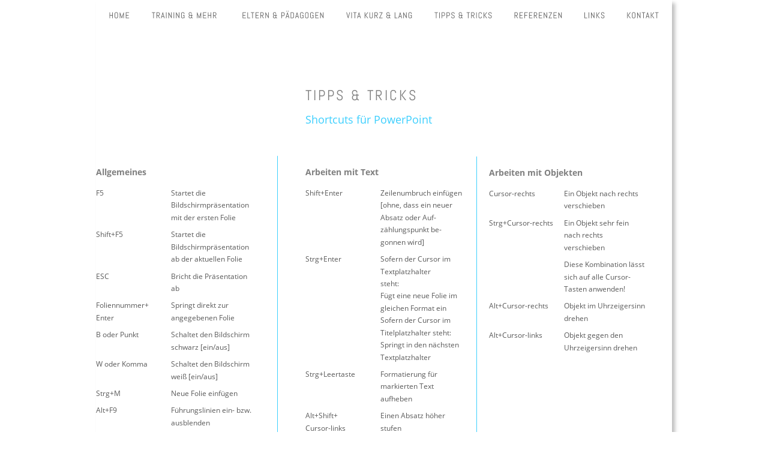

--- FILE ---
content_type: text/html
request_url: http://maleh.net/shortcuts_powerpoint.htm
body_size: 6448
content:
<!DOCTYPE html>
<html lang="de">
<head>
 <meta http-equiv="X-UA-Compatible" content="IE=EDGE"/>
 <meta charset="utf-8"/>
 <meta name="Generator" content="Xara HTML filter v.9.9.0.0"/>
 <meta name="XAR Files" content="default_htm_files/xr_files.txt"/>
 <title>Shortcuts für PowerPoint</title>
 <meta name="viewport" content="width=device-width, initial-scale=1" />
 <meta name="keywords" content="Tastenkombinationen, Shortcuts, PowerPoint"/>
 <meta name="description" content="Inhouse Seminare zu allen Microsoft Office Programmen, Windows, Mac"/>
 <link rel="stylesheet" href="default_htm_files/xr_fonts.css"/>
 <script><!--
 if(navigator.userAgent.indexOf('MSIE')!=-1 || navigator.userAgent.indexOf('Trident')!=-1){ document.write('<link rel="stylesheet" href="default_htm_files/xr_fontsie.css"/>');} 
 if(navigator.userAgent.indexOf('Android')!=-1){ document.write('<link rel="stylesheet" href="default_htm_files/xr_fontsrep.css"/>');} 
--></script>
 <script>document.documentElement.className="xr_bgh26";</script>
 <link rel="stylesheet" href="default_htm_files/highslide.css" />
 <!--[if lt IE 7]><link rel="stylesheet" href="default_htm_files/highslide-ie6.css" /><![endif]-->
 <script src="default_htm_files/highslide.js"></script>
 <link rel="stylesheet" href="default_htm_files/xr_main.css"/>
 <link rel="stylesheet" href="default_htm_files/custom_styles.css"/>
 <link rel="stylesheet" href="default_htm_files/xr_text.css"/>
 <script src="default_htm_files/roe.js"></script>
 <script src="default_htm_files/replaceMobileFonts.js"></script>
 <link rel="stylesheet" href="default_htm_files/xr_all.css" id="xr_mvcss"/>
 <!--[if lt IE 9]><link rel="stylesheet" href="default_htm_files/xr_ie.css"/><![endif]-->
 <script> var xr_multivar=1;xr_ios_ini2();</script>
 <link rel="stylesheet" href="default_htm_files/ani.css"/>
 <style>
  @media screen and (min-width: 720px) {#xr_xr {top:0px;}}
  @media screen and (max-width: 719px) {#xr_xr {top:0px;}}
 </style>
 <!-- Google tag (gtag.js) -->
<script async src="https://www.googletagmanager.com/gtag/js?id=G-F6RV800GCD"></script>
<script>
  window.dataLayer = window.dataLayer || [];
  function gtag(){dataLayer.push(arguments);}
  gtag('js', new Date());

  gtag('config', 'G-F6RV800GCD');
</script>
</head>
<body class="xr_bgb26">
<div class="xr_ap" id="xr_bph" style="width: 100%; height: 100%; left: 0px; top: 0px; overflow: hidden;">
<div class="xr_ar xr_mvp_28 xr_mvpo " style="width: 100%; height: 100%;">
<div class="xr_pbd">
</div>
</div>
</div>
<!--[if gte IE 9]><!-->
<div id="xr_xr" class="xr_noc" style="position:relative; text-align:left; margin:0 auto;" onmousedown="xr_mm(event);">
<!--<![endif]-->
<!--[if lt IE 9]>
<div class="xr_ap" id="xr_xr" style="width: 960px; height: 1172px; left:50%; margin-left: -480px; text-align: left; top:0px;">
<![endif]-->
 <script>var xr_xr=document.getElementById("xr_xr")</script>
<div id="xr_td" class="xr_td">
<div id="xr_mvp_27" class="xr_mvp_27 xr_bgn_26_0_0" style="position:absolute; width:960px; height:1172px;">
<div class="xr_ap xr_pp">
 <!--[if lt IE 9]>
 <img class="xr_ap" src="default_htm_files/1719.png" alt="" title="" style="left:-2px;top:-2px;width:974px;height:1186px;"/>
 <![endif]-->
 <span class="xr_ar" style="left:0px;top:0px;width:960px;height:1172px; box-shadow: 5px 5px 6px rgba(0,0,0,0.25); background-color: #FFFFFF;"></span>
 <span class="xr_ar" style="left:0px;top:0px;width:960px;height:1172px; background-color: #FFFFFF;"></span>
</div>
<div id="xr_xrc27" class="xr_ap xr_xri_ xr_xrc" style="width: 960px; height: 1172px; overflow:hidden;">
<div class="xr_group">
 <img class="xr_rn_ xr_rnsp_ xr_ap" src="default_htm_files/1720.png" alt="" title="" style="left:0px;top:1127px;width:960px;height:45px;"/>
 <div class="xr_txt xr_s0" style="position: absolute; left:30px; top:1151px; width:136px; height:10px;">
  <span class="xr_tl xr_s0" style="top: -9.05px;"><span class="xr_s0" style="width:136.3px;display:inline-block;-ms-transform-origin: 0%;-webkit-transform-origin: 0%;transform-origin: 0%;-webkit-transform: scaleX(1);-moz-transform: scaleX(1);-o-transform: scaleX(1);transform: scaleX(1);">© 2023 EDV-TRAINING Maleh</span></span>
 </div>
</div>
 <div class="xr_txt xr_s4" style="position: absolute; left:0px; top:292px; width:260px; height:10px;">
  <h3 class="xr_tl Heading_3 xr_s12" style="top: -14.96px;margin:0;"><span id="P_Allg">Allgemeines</span></h3>
  <span class="xr_tl Normal_text Shortcuts xr_s3" style="top: 21.01px;">F5</span>
  <span class="xr_tl Normal_text Shortcuts xr_s3" style="left: 125px; top: 21.01px;">Startet die</span>
  <span class="xr_tl Normal_text Shortcuts xr_s3" style="top: 41.43px;"> </span>
  <span class="xr_tl Normal_text Shortcuts xr_s3" style="left: 125px; top: 41.43px;">Bildschirmpräsentation</span>
  <span class="xr_tl Normal_text Shortcuts xr_s3" style="top: 61.86px;"> </span>
  <span class="xr_tl Normal_text Shortcuts xr_s3" style="left: 125px; top: 61.86px;">mit der ersten Folie</span>
  <span class="xr_tl Normal_text Shortcuts xr_s3" style="top: 90.29px;">Shift+F5</span>
  <span class="xr_tl Normal_text Shortcuts xr_s3" style="left: 125px; top: 90.29px;">Startet die</span>
  <span class="xr_tl Normal_text Shortcuts xr_s3" style="top: 110.71px;"> </span>
  <span class="xr_tl Normal_text Shortcuts xr_s3" style="left: 125px; top: 110.71px;">Bildschirmpräsentation</span>
  <span class="xr_tl Normal_text Shortcuts xr_s3" style="top: 131.14px;"> </span>
  <span class="xr_tl Normal_text Shortcuts xr_s3" style="left: 125px; top: 131.14px;">ab der aktuellen Folie</span>
  <span class="xr_tl Normal_text Shortcuts xr_s3" style="top: 159.57px;">ESC</span>
  <span class="xr_tl Normal_text Shortcuts xr_s3" style="left: 125px; top: 159.57px;">Bricht die Präsentation</span>
  <span class="xr_tl Normal_text Shortcuts xr_s3" style="top: 179.99px;"> </span>
  <span class="xr_tl Normal_text Shortcuts xr_s3" style="left: 125px; top: 179.99px;">ab</span>
  <span class="xr_tl Normal_text Shortcuts xr_s3" style="top: 208.42px;">Foliennummer+</span>
  <span class="xr_tl Normal_text Shortcuts xr_s3" style="left: 125px; top: 208.42px;">Springt direkt zur</span>
  <span class="xr_tl Normal_text Shortcuts xr_s3" style="top: 228.85px;">Enter</span>
  <span class="xr_tl Normal_text Shortcuts xr_s3" style="left: 125px; top: 228.85px;">angegebenen Folie</span>
  <span class="xr_tl Normal_text Shortcuts xr_s3" style="top: 257.27px;">B oder Punkt</span>
  <span class="xr_tl Normal_text Shortcuts xr_s3" style="left: 125px; top: 257.27px;">Schaltet den Bildschirm</span>
  <span class="xr_tl Normal_text Shortcuts xr_s3" style="top: 277.7px;"> </span>
  <span class="xr_tl Normal_text Shortcuts xr_s3" style="left: 125px; top: 277.7px;">schwarz [ein/aus]</span>
  <span class="xr_tl Normal_text Shortcuts xr_s3" style="top: 306.13px;">W oder Komma</span>
  <span class="xr_tl Normal_text Shortcuts xr_s3" style="left: 125px; top: 306.13px;">Schaltet den Bildschirm</span>
  <span class="xr_tl Normal_text Shortcuts xr_s3" style="top: 326.55px;"> </span>
  <span class="xr_tl Normal_text Shortcuts xr_s3" style="left: 125px; top: 326.55px;">weiß [ein/aus]</span>
  <span class="xr_tl Normal_text Shortcuts xr_s3" style="top: 354.98px;">Strg+M</span>
  <span class="xr_tl Normal_text Shortcuts xr_s3" style="left: 125px; top: 354.98px;">Neue Folie einfügen</span>
  <span class="xr_tl Normal_text Shortcuts xr_s3" style="top: 383.41px;">Alt+F9</span>
  <span class="xr_tl Normal_text Shortcuts xr_s3" style="left: 125px; top: 383.41px;">Führungslinien ein- bzw.</span>
  <span class="xr_tl Normal_text Shortcuts xr_s3" style="top: 403.83px;"> </span>
  <span class="xr_tl Normal_text Shortcuts xr_s3" style="left: 125px; top: 403.83px;">ausblenden</span>
 </div>
 <div class="xr_txt xr_s4" style="position: absolute; left:349px; top:292px; width:266px; height:10px;">
  <h3 class="xr_tl Heading_3 xr_s12" style="top: -14.96px;margin:0;"><span id="P_Text">Arbeiten mit Text</span></h3>
  <span class="xr_tl Normal_text Shortcuts xr_s3" style="top: 21.01px;">Shift+Enter</span>
  <span class="xr_tl Normal_text Shortcuts xr_s3" style="left: 125px; top: 21.01px;">Zeilenumbruch einfügen</span>
  <span class="xr_tl Normal_text Shortcuts xr_s3" style="top: 41.43px;"> </span>
  <span class="xr_tl Normal_text Shortcuts xr_s3" style="left: 125px; top: 41.43px;">[ohne, dass ein neuer</span>
  <span class="xr_tl Normal_text Shortcuts xr_s3" style="top: 61.86px;"> </span>
  <span class="xr_tl Normal_text Shortcuts xr_s3" style="left: 125px; top: 61.86px;">Absatz oder Auf- </span>
  <span class="xr_tl Normal_text Shortcuts xr_s3" style="top: 82.29px;"> </span>
  <span class="xr_tl Normal_text Shortcuts xr_s3" style="left: 125px; top: 82.29px;">zählungspunkt be-</span>
  <span class="xr_tl Normal_text Shortcuts xr_s3" style="top: 102.71px;"> </span>
  <span class="xr_tl Normal_text Shortcuts xr_s3" style="left: 125px; top: 102.71px;">gonnen wird]</span>
  <span class="xr_tl Normal_text Shortcuts xr_s3" style="top: 131.14px;">Strg+Enter</span>
  <span class="xr_tl Normal_text Shortcuts xr_s3" style="left: 125px; top: 131.14px;">Sofern der Cursor im</span>
  <span class="xr_tl Normal_text Shortcuts xr_s3" style="top: 151.57px;"> </span>
  <span class="xr_tl Normal_text Shortcuts xr_s3" style="left: 125px; top: 151.57px;">Textplatzhalter </span>
  <span class="xr_tl Normal_text Shortcuts xr_s3" style="top: 171.99px;"> </span>
  <span class="xr_tl Normal_text Shortcuts xr_s3" style="left: 125px; top: 171.99px;">steht: </span>
  <span class="xr_tl Normal_text Shortcuts xr_s3" style="top: 192.42px;"> </span>
  <span class="xr_tl Normal_text Shortcuts xr_s3" style="left: 125px; top: 192.42px;">Fügt eine neue Folie im</span>
  <span class="xr_tl Normal_text Shortcuts xr_s3" style="top: 212.85px;"> </span>
  <span class="xr_tl Normal_text Shortcuts xr_s3" style="left: 125px; top: 212.85px;">gleichen Format ein</span>
  <span class="xr_tl Normal_text Shortcuts xr_s3" style="top: 233.27px;"> </span>
  <span class="xr_tl Normal_text Shortcuts xr_s3" style="left: 125px; top: 233.27px;">Sofern der Cursor im</span>
  <span class="xr_tl Normal_text Shortcuts xr_s3" style="top: 253.7px;"> </span>
  <span class="xr_tl Normal_text Shortcuts xr_s3" style="left: 125px; top: 253.7px;">Titelplatzhalter steht: </span>
  <span class="xr_tl Normal_text Shortcuts xr_s3" style="top: 274.13px;"> </span>
  <span class="xr_tl Normal_text Shortcuts xr_s3" style="left: 125px; top: 274.13px;">Springt in den nächsten</span>
  <span class="xr_tl Normal_text Shortcuts xr_s3" style="top: 294.55px;"> </span>
  <span class="xr_tl Normal_text Shortcuts xr_s3" style="left: 125px; top: 294.55px;">Textplatzhalter </span>
  <span class="xr_tl Normal_text Shortcuts xr_s3" style="top: 322.98px;">Strg+Leertaste</span>
  <span class="xr_tl Normal_text Shortcuts xr_s3" style="left: 125px; top: 322.98px;">Formatierung für</span>
  <span class="xr_tl Normal_text Shortcuts xr_s3" style="top: 343.41px;"> </span>
  <span class="xr_tl Normal_text Shortcuts xr_s3" style="left: 125px; top: 343.41px;">markierten Text</span>
  <span class="xr_tl Normal_text Shortcuts xr_s3" style="top: 363.83px;"> </span>
  <span class="xr_tl Normal_text Shortcuts xr_s3" style="left: 125px; top: 363.83px;">aufheben</span>
  <span class="xr_tl Normal_text Shortcuts xr_s3" style="top: 392.26px;">Alt+Shift+</span>
  <span class="xr_tl Normal_text Shortcuts xr_s3" style="left: 125px; top: 392.26px;">Einen Absatz höher</span>
  <span class="xr_tl Normal_text Shortcuts xr_s3" style="top: 412.69px;">Cursor-links</span>
  <span class="xr_tl Normal_text Shortcuts xr_s3" style="left: 125px; top: 412.69px;">stufen</span>
  <span class="xr_tl Normal_text Shortcuts xr_s3" style="top: 441.11px;">Alt+Shift+</span>
  <span class="xr_tl Normal_text Shortcuts xr_s3" style="left: 125px; top: 441.11px;">Einen Absatz tiefer</span>
  <span class="xr_tl Normal_text Shortcuts xr_s3" style="top: 461.54px;">Cursor-rechts</span>
  <span class="xr_tl Normal_text Shortcuts xr_s3" style="left: 125px; top: 461.54px;">stufen</span>
  <span class="xr_tl Normal_text Shortcuts xr_s3" style="top: 489.97px;">Alt+Shift+</span>
  <span class="xr_tl Normal_text Shortcuts xr_s3" style="left: 125px; top: 489.97px;">Einen Absatz nach oben</span>
  <span class="xr_tl Normal_text Shortcuts xr_s3" style="top: 510.39px;">Cursor-oben</span>
  <span class="xr_tl Normal_text Shortcuts xr_s3" style="left: 125px; top: 510.39px;">verschieben</span>
  <span class="xr_tl Normal_text Shortcuts xr_s3" style="top: 538.82px;">Alt+Shift+</span>
  <span class="xr_tl Normal_text Shortcuts xr_s3" style="left: 125px; top: 538.82px;">Einen Absatz nach unten </span>
  <span class="xr_tl Normal_text Shortcuts xr_s3" style="top: 559.25px;">Cursor-unten</span>
  <span class="xr_tl Normal_text Shortcuts xr_s3" style="left: 125px; top: 559.25px;">verschieben</span>
 </div>
 <div class="xr_txt xr_s4" style="position: absolute; left:655px; top:293px; width:263px; height:10px;">
  <h3 class="xr_tl Heading_3 xr_s12" style="top: -14.96px;margin:0;"><span id="P_Objekte">Arbeiten mit Objekten</span></h3>
  <span class="xr_tl Normal_text Shortcuts xr_s3" style="top: 21.01px;">Cursor-rechts</span>
  <span class="xr_tl Normal_text Shortcuts xr_s3" style="left: 125px; top: 21.01px;">Ein Objekt nach rechts</span>
  <span class="xr_tl Normal_text Shortcuts xr_s3" style="top: 41.43px;"> </span>
  <span class="xr_tl Normal_text Shortcuts xr_s3" style="left: 125px; top: 41.43px;">verschieben</span>
  <span class="xr_tl Normal_text Shortcuts xr_s3" style="top: 69.86px;">Strg+Cursor-rechts</span>
  <span class="xr_tl Normal_text Shortcuts xr_s3" style="left: 125px; top: 69.86px;">Ein Objekt sehr fein</span>
  <span class="xr_tl Normal_text Shortcuts xr_s3" style="top: 90.29px;"> </span>
  <span class="xr_tl Normal_text Shortcuts xr_s3" style="left: 125px; top: 90.29px;">nach rechts</span>
  <span class="xr_tl Normal_text Shortcuts xr_s3" style="top: 110.71px;"> </span>
  <span class="xr_tl Normal_text Shortcuts xr_s3" style="left: 125px; top: 110.71px;">verschieben</span>
  <span class="xr_tl Normal_text Shortcuts xr_s3" style="top: 139.14px;"> </span>
  <span class="xr_tl Normal_text Shortcuts xr_s3" style="left: 125px; top: 139.14px;">Diese Kombination lässt</span>
  <span class="xr_tl Normal_text Shortcuts xr_s3" style="top: 159.57px;"> </span>
  <span class="xr_tl Normal_text Shortcuts xr_s3" style="left: 125px; top: 159.57px;">sich auf alle Cursor-</span>
  <span class="xr_tl Normal_text Shortcuts xr_s3" style="top: 179.99px;"> </span>
  <span class="xr_tl Normal_text Shortcuts xr_s3" style="left: 125px; top: 179.99px;">Tasten anwenden!</span>
  <span class="xr_tl Normal_text Shortcuts xr_s3" style="top: 208.42px;">Alt+Cursor-rechts</span>
  <span class="xr_tl Normal_text Shortcuts xr_s3" style="left: 125px; top: 208.42px;">Objekt im Uhrzeigersinn</span>
  <span class="xr_tl Normal_text Shortcuts xr_s3" style="top: 228.85px;"> </span>
  <span class="xr_tl Normal_text Shortcuts xr_s3" style="left: 125px; top: 228.85px;">drehen</span>
  <span class="xr_tl Normal_text Shortcuts xr_s3" style="top: 257.27px;">Alt+Cursor-links</span>
  <span class="xr_tl Normal_text Shortcuts xr_s3" style="left: 125px; top: 257.27px;">Objekt gegen den</span>
  <span class="xr_tl Normal_text Shortcuts xr_s3" style="top: 277.7px;"> </span>
  <span class="xr_tl Normal_text Shortcuts xr_s3" style="left: 125px; top: 277.7px;">Uhrzeigersinn drehen</span>
  <span class="xr_tr Normal_text Shortcuts abc oben xr_s3" style="left: 198.17px; top: 593.97px; width: 65px;"><a href="javascript:xr_top();" onclick="return(xr_nn());" onmousemove="xr_mo(this,199)" >nach oben</a></span>
 </div>
 <div class="xr_txt xr_s4" style="position: absolute; left:349px; top:167px; width:210px; height:10px;">
  <h1 class="xr_tl Heading_1 xr_s2" style="top: -23.51px;margin:0;">TIPPS &amp; TRICKS</h1>
  <h2 class="xr_tl Heading_2 xr_s5" style="top: 20.14px;margin:0;">Shortcuts für PowerPoint</h2>
 </div>
 <img class="xr_rn_ xr_rnsp_ xr_ap" src="default_htm_files/1819.png" alt="" title="" style="left:301px;top:259px;width:2px;height:651px;"/>
 <img class="xr_rn_ xr_rnsp_ xr_ap" src="default_htm_files/1819.png" alt="" title="" style="left:633px;top:260px;width:2px;height:651px;"/>
<div class="xr_group">
 <div class="xr_txt xr_s0" style="position: absolute; left:849px; top:1151px; width:61px; height:10px;">
  <span class="xr_tl xr_s0" style="top: -9.05px;"><span class="xr_s0" style="width:60.56px;display:inline-block;-ms-transform-origin: 0%;-webkit-transform-origin: 0%;transform-origin: 0%;-webkit-transform: scaleX(1);-moz-transform: scaleX(1);-o-transform: scaleX(1);transform: scaleX(1);"><a href="impressum.htm" onclick="return(xr_nn());" onmousemove="xr_mo(this,199)" >IMPRESSUM</a></span></span>
 </div>
</div>
 <div id="xr_xo199" class="xr_ap" style="left:0; top:0; width:960px; height:100px; visibility:hidden; z-index:3;">
 <a href="" onclick="return(false);" onmousedown="xr_ppir(this);">
 </a>
 </div>
 <div id="xr_xd199"></div>
</div>
<div class="xr_xpos" style="position:absolute; left: 7px; top: 0px; width:946px; height:50px;">
<div id="xr_nb105" class="xr_ar">
 <div class="xr_ar xr_nb0">
 <a href="default.htm" target="_self" onclick="return(xr_nn());">
  <img class="xr_rn_ xr_rnsp_ xr_ap" src="default_htm_files/2083.png" alt="HOME" title="" onmousemove="xr_mo(this,199,event)" style="left:0px;top:0px;width:64px;height:50px;"/>
  <img class="xr_rn_ xr_rnsp_ xr_ap xr_ro xr_ro0 xr_tt3" src="default_htm_files/2091.png" alt="HOME" title="" onmousemove="xr_mo(this,199)" style="left:0px;top:0px;width:64px;height:50px;"/>
 </a>
 </div>
 <div class="xr_ar xr_nb0">
 <a href="schulungsthemen.htm" target="_self" aria-haspopup="true" onclick="return(xr_nn());">
  <img class="xr_rn_ xr_rnsp_ xr_ap" src="default_htm_files/2084.png" alt="Erfahren Sie mehr" title="Erfahren Sie mehr" style="left:71px;top:0px;width:144px;height:50px;"/>
  <img class="xr_rn_ xr_rnsp_ xr_ap xr_ro xr_ro0 xr_tt3" src="default_htm_files/2092.png" alt="Erfahren Sie mehr" title="Erfahren Sie mehr" onmousemove="xr_mo(this,199)" style="left:71px;top:0px;width:144px;height:50px;"/>
 </a>
  <div class="xr_nb2 xr_nb5 xr_smp71_-215" style="left:71px; top:50px; min-width:144px;">
  <ul class="xr_nb4">
   <li><a href="schulungsthemen.htm">THEMENSPEKTRUM</a>
   </li>
   <li><div><div class="xr_nb6"></div></div>
   </li>
   <li><a href="it_dienstleistung.htm">IT-DIENSTLEISTUNGEN</a>
   </li>
   <li><div><div class="xr_nb6"></div></div>
   </li>
   <li><a href="it-training.htm">IT-TRAINING</a>
   </li>
   <li><div><div class="xr_nb6"></div></div>
   </li>
   <li><a href="medienkompetenz.htm">MEDIENKOMPETENZ</a>
   </li>
  </ul>
  </div>
 </div>
 <div class="xr_ar xr_nb0">
 <a href="digitaleskinderzimmer.htm" target="_self" aria-haspopup="true" onclick="return(xr_nn());">
  <img class="xr_rn_ xr_rnsp_ xr_ap" src="default_htm_files/2085.png" alt="ELTERN &amp; PÄDAGOGEN" title="" style="left:222px;top:0px;width:166px;height:50px;"/>
  <img class="xr_rn_ xr_rnsp_ xr_ap xr_ro xr_ro0 xr_tt3" src="default_htm_files/2093.png" alt="ELTERN &amp; PÄDAGOGEN" title="" onmousemove="xr_mo(this,199)" style="left:222px;top:0px;width:166px;height:50px;"/>
 </a>
  <div class="xr_nb2 xr_nb5 xr_smp222_-388" style="left:222px; top:50px; min-width:166px;">
  <ul class="xr_nb4">
   <li><a href="eltern-abc.htm">ELTERN ABC</a>
   </li>
   <li><div><div class="xr_nb6"></div></div>
   </li>
   <li><a href="medienkompetenz.htm">MEDIENKOMPETENZ</a>
   </li>
   <li><div><div class="xr_nb6"></div></div>
   </li>
   <li><a href="facebook.htm">FACEBOOK</a>
   </li>
  </ul>
  </div>
 </div>
 <div class="xr_ar xr_nb0">
 <a href="trainerprofil.htm" target="_self" onclick="return(xr_nn());">
  <img class="xr_rn_ xr_rnsp_ xr_ap" src="default_htm_files/2086.png" alt="VITA KURZ &amp; LANG" title="" onmousemove="xr_mo(this,199,event)" style="left:395px;top:0px;width:140px;height:50px;"/>
  <img class="xr_rn_ xr_rnsp_ xr_ap xr_ro xr_ro0 xr_tt3" src="default_htm_files/2094.png" alt="VITA KURZ &amp; LANG" title="" onmousemove="xr_mo(this,199)" style="left:395px;top:0px;width:140px;height:50px;"/>
 </a>
 </div>
 <div class="xr_ar xr_nb0">
 <a href="tipps.htm" target="_self" aria-haspopup="true" onclick="return(xr_nn());">
  <img class="xr_rn_ xr_rnsp_ xr_ap" src="default_htm_files/2087.png" alt="TIPPS &amp; TRICKS" title="" style="left:542px;top:0px;width:126px;height:50px;"/>
  <img class="xr_rn_ xr_rnsp_ xr_ap xr_ro xr_ro0 xr_tt3" src="default_htm_files/2095.png" alt="TIPPS &amp; TRICKS" title="" onmousemove="xr_mo(this,199)" style="left:542px;top:0px;width:126px;height:50px;"/>
 </a>
  <div class="xr_nb2 xr_nb5 xr_smp542_-668" style="left:542px; top:50px; min-width:126px;">
  <ul class="xr_nb4">
   <li class="xr_nb1"><a href="shortcuts.htm" onmouseover="xr_nbr(this,0);">SHORTCUTS</a>
   <ul class="xr_nb2" style="left:100%; top:0px;">
    <li><a href="shortcuts_word.htm">WORD</a>
    </li>
    <li><div><div class="xr_nb6"></div></div>
    </li>
    <li><a href="shortcuts_excel.htm">EXCEL</a>
    </li>
    <li><div><div class="xr_nb6"></div></div>
    </li>
    <li><a href="shortcuts_powerpoint.htm">POWERPOINT</a>
    </li>
    <li><div><div class="xr_nb6"></div></div>
    </li>
    <li><a href="shortcuts_outlook.htm">OUTLOOK</a>
    </li>
    <li><div><div class="xr_nb6"></div></div>
    </li>
    <li><a href="shortcuts_systeme.htm">WINDOWS | MAC | PARALLELS</a>
    </li>
   </ul>
   </li>
   <li><div><div class="xr_nb6"></div></div>
   </li>
   <li><a href="word.htm">WORD</a>
   </li>
   <li><div><div class="xr_nb6"></div></div>
   </li>
   <li><a href="excel.htm">EXCEL</a>
   </li>
   <li><div><div class="xr_nb6"></div></div>
   </li>
   <li><a href="powerpoint.htm">POWERPOINT</a>
   </li>
   <li><div><div class="xr_nb6"></div></div>
   </li>
   <li><a href="outlook.htm">OUTLOOK</a>
   </li>
  </ul>
  </div>
 </div>
 <div class="xr_ar xr_nb0">
 <a href="referenzen.htm" target="_self" onclick="return(xr_nn());">
  <img class="xr_rn_ xr_rnsp_ xr_ap" src="default_htm_files/2088.png" alt="REFERENZEN" title="" onmousemove="xr_mo(this,199,event)" style="left:675px;top:0px;width:110px;height:50px;"/>
  <img class="xr_rn_ xr_rnsp_ xr_ap xr_ro xr_ro0 xr_tt3" src="default_htm_files/2096.png" alt="REFERENZEN" title="" onmousemove="xr_mo(this,199)" style="left:675px;top:0px;width:110px;height:50px;"/>
 </a>
 </div>
 <div class="xr_ar xr_nb0">
 <a href="links.htm" target="_self" onclick="return(xr_nn());">
  <img class="xr_rn_ xr_rnsp_ xr_ap" src="default_htm_files/2089.png" alt="LINKS" title="" onmousemove="xr_mo(this,199,event)" style="left:792px;top:0px;width:64px;height:50px;"/>
  <img class="xr_rn_ xr_rnsp_ xr_ap xr_ro xr_ro0 xr_tt3" src="default_htm_files/2097.png" alt="LINKS" title="" onmousemove="xr_mo(this,199)" style="left:792px;top:0px;width:64px;height:50px;"/>
 </a>
 </div>
 <div class="xr_ar xr_nb0">
 <a href="Kontakt.htm" target="_self" onclick="return(xr_nn());">
  <img class="xr_rn_ xr_rnsp_ xr_ap" src="default_htm_files/2090.png" alt="KONTAKT" title="" onmousemove="xr_mo(this,199,event)" style="left:863px;top:0px;width:83px;height:50px;"/>
  <img class="xr_rn_ xr_rnsp_ xr_ap xr_ro xr_ro0 xr_tt3" src="default_htm_files/2098.png" alt="KONTAKT" title="" onmousemove="xr_mo(this,199)" style="left:863px;top:0px;width:83px;height:50px;"/>
 </a>
 </div>
</div>
</div>
</div>
<div id="xr_mvp_28" class="xr_mvp_28 xr_bgn_27_0_0 xr_mvpo" style="position:absolute; width:480px; height:2851px;">
<div class="xr_ap xr_pp">
 <!--[if lt IE 9]>
 <img class="xr_ap" src="default_htm_files/1820.png" alt="" title="" style="left:-2px;top:-2px;width:494px;height:2865px;"/>
 <![endif]-->
 <span class="xr_ar" style="left:0px;top:0px;width:480px;height:2851px; box-shadow: 5px 5px 6px rgba(0,0,0,0.25); background-color: #FFFFFF;"></span>
 <span class="xr_ar" style="left:0px;top:0px;width:480px;height:2851px; background-color: #FFFFFF;"></span>
 <img class="xr_rn_ xr_rnsp_ xr_ap" src="default_htm_files/1760.png" alt="" title="" style="left:199px;top:73px;width:2px;height:142px;"/>
</div>
<div id="xr_xrc28" class="xr_ap xr_xri_ xr_xrc" style="width: 480px; height: 2851px; overflow:hidden;">
 <div class="xr_txt xr_s4" style="position: absolute; left:25px; top:121px; width:368px; height:10px;">
  <h3 class="xr_tl Heading_3 xr_s13" style="left: 195px; top: -21.38px;margin:0;"><span id="Xxr_v28_P_Allg">Allgemeines</span></h3>
  <span class="xr_tl Normal_text Shortcuts xr_s3" style="left: 195px; top: 23.58px;">F5</span>
  <span class="xr_tl Normal_text Shortcuts xr_s3" style="left: 311px; top: 23.58px;">Startet die</span>
  <span class="xr_tl Normal_text Shortcuts xr_s3" style="left: 195px; top: 44.01px;"> </span>
  <span class="xr_tl Normal_text Shortcuts xr_s3" style="top: 411.69px;"></span>
  <span class="xr_tl Normal_text Shortcuts xr_s3" style="left: 116px; top: 411.69px;">Bildschirmpräsentation</span>
  <span class="xr_tl Normal_text Shortcuts xr_s3" style="top: 432.11px;"> </span>
  <span class="xr_tl Normal_text Shortcuts xr_s3" style="left: 116px; top: 432.11px;">mit der ersten Folie</span>
  <span class="xr_tl Normal_text Shortcuts xr_s3" style="top: 454.54px;">Shift+F5</span>
  <span class="xr_tl Normal_text Shortcuts xr_s3" style="left: 116px; top: 454.54px;">Startet die</span>
  <span class="xr_tl Normal_text Shortcuts xr_s3" style="top: 474.97px;"> </span>
  <span class="xr_tl Normal_text Shortcuts xr_s3" style="left: 116px; top: 474.97px;">Bildschirmpräsentation</span>
  <span class="xr_tl Normal_text Shortcuts xr_s3" style="top: 495.39px;"> </span>
  <span class="xr_tl Normal_text Shortcuts xr_s3" style="left: 116px; top: 495.39px;">ab der aktuellen Folie</span>
  <span class="xr_tl Normal_text Shortcuts xr_s3" style="top: 517.82px;">ESC</span>
  <span class="xr_tl Normal_text Shortcuts xr_s3" style="left: 116px; top: 517.82px;">Bricht die Präsentation</span>
  <span class="xr_tl Normal_text Shortcuts xr_s3" style="top: 538.25px;"> </span>
  <span class="xr_tl Normal_text Shortcuts xr_s3" style="left: 116px; top: 538.25px;">ab</span>
  <span class="xr_tl Normal_text Shortcuts xr_s3" style="top: 560.67px;">Foliennummer+</span>
  <span class="xr_tl Normal_text Shortcuts xr_s3" style="left: 116px; top: 560.67px;">Springt direkt zur</span>
  <span class="xr_tl Normal_text Shortcuts xr_s3" style="top: 581.1px;">Enter</span>
  <span class="xr_tl Normal_text Shortcuts xr_s3" style="left: 116px; top: 581.1px;">angegebenen Folie</span>
  <span class="xr_tl Normal_text Shortcuts xr_s3" style="top: 603.53px;">B oder Punkt</span>
  <span class="xr_tl Normal_text Shortcuts xr_s3" style="left: 116px; top: 603.53px;">Schaltet den Bildschirm</span>
  <span class="xr_tl Normal_text Shortcuts xr_s3" style="top: 623.95px;"> </span>
  <span class="xr_tl Normal_text Shortcuts xr_s3" style="left: 116px; top: 623.95px;">schwarz [ein/aus]</span>
  <span class="xr_tl Normal_text Shortcuts xr_s3" style="top: 646.38px;">W oder Komma</span>
  <span class="xr_tl Normal_text Shortcuts xr_s3" style="left: 116px; top: 646.38px;">Schaltet den Bildschirm</span>
  <span class="xr_tl Normal_text Shortcuts xr_s3" style="top: 666.81px;"> </span>
  <span class="xr_tl Normal_text Shortcuts xr_s3" style="left: 116px; top: 666.81px;">weiß [ein/aus]</span>
  <span class="xr_tl Normal_text Shortcuts xr_s3" style="top: 689.23px;">Strg+M</span>
  <span class="xr_tl Normal_text Shortcuts xr_s3" style="left: 116px; top: 689.23px;">Neue Folie einfügen</span>
  <span class="xr_tl Normal_text Shortcuts xr_s3" style="top: 711.66px;">Alt+F9</span>
  <span class="xr_tl Normal_text Shortcuts xr_s3" style="left: 116px; top: 711.66px;">Führungslinien ein- bzw.</span>
  <span class="xr_tl Normal_text Shortcuts xr_s3" style="top: 732.09px;"> </span>
  <span class="xr_tl Normal_text Shortcuts xr_s3" style="left: 116px; top: 732.09px;">ausblenden</span>
 </div>
 <span class="xr_ar" style="left:0px;top:74px;width:200px;height:424px; background-color: #FFFFFF;"></span>
<div class="xr_group">
 <img class="xr_rn_ xr_rnsp_ xr_ap" src="default_htm_files/1746.png" alt="" title="" style="left:0px;top:2791px;width:480px;height:60px;"/>
 <div class="xr_txt xr_s9" style="position: absolute; left:24px; top:2816px; width:148px; height:10px;">
  <span class="xr_tl xr_s9" style="top: -10.86px;">© 2022 EDV-Training Maleh</span>
 </div>
</div>
 <span class="xr_ar" style="left:0px;top:222px;width:200px;height:276px; background:url('default_htm_files/1778.jpg') 0px 0px no-repeat;"></span>
 <div class="xr_txt xr_s4" style="position: absolute; left:25px; top:2212px; width:257px; height:10px;">
  <h3 class="xr_tl Heading_3 xr_s13" style="top: -21.38px;margin:0;"><span id="Xxr_v28_P_Text">Arbeiten mit Text</span></h3>
  <span class="xr_tl Normal_text Shortcuts xr_s3" style="top: 23.58px;">Shift+Enter</span>
  <span class="xr_tl Normal_text Shortcuts xr_s3" style="left: 116px; top: 23.58px;">Zeilenumbruch einfügen</span>
  <span class="xr_tl Normal_text Shortcuts xr_s3" style="top: 44.01px;"> </span>
  <span class="xr_tl Normal_text Shortcuts xr_s3" style="left: 116px; top: 44.01px;">[ohne, dass ein neuer</span>
  <span class="xr_tl Normal_text Shortcuts xr_s3" style="top: 64.43px;"> </span>
  <span class="xr_tl Normal_text Shortcuts xr_s3" style="left: 116px; top: 64.43px;">Absatz oder Auf- </span>
  <span class="xr_tl Normal_text Shortcuts xr_s3" style="top: 84.86px;"> </span>
  <span class="xr_tl Normal_text Shortcuts xr_s3" style="left: 116px; top: 84.86px;">zählungspunkt be-</span>
  <span class="xr_tl Normal_text Shortcuts xr_s3" style="top: 105.29px;"> </span>
  <span class="xr_tl Normal_text Shortcuts xr_s3" style="left: 116px; top: 105.29px;">gonnen wird]</span>
  <span class="xr_tl Normal_text Shortcuts xr_s3" style="top: 127.71px;">Strg+Enter</span>
  <span class="xr_tl Normal_text Shortcuts xr_s3" style="left: 116px; top: 127.71px;">Sofern der Cursor im</span>
  <span class="xr_tl Normal_text Shortcuts xr_s3" style="top: 148.14px;"> </span>
  <span class="xr_tl Normal_text Shortcuts xr_s3" style="left: 116px; top: 148.14px;">Textplatzhalter </span>
  <span class="xr_tl Normal_text Shortcuts xr_s3" style="top: 168.57px;"> </span>
  <span class="xr_tl Normal_text Shortcuts xr_s3" style="left: 116px; top: 168.57px;">steht: </span>
  <span class="xr_tl Normal_text Shortcuts xr_s3" style="top: 188.99px;"> </span>
  <span class="xr_tl Normal_text Shortcuts xr_s3" style="left: 116px; top: 188.99px;">Fügt eine neue Folie im</span>
  <span class="xr_tl Normal_text Shortcuts xr_s3" style="top: 209.42px;"> </span>
  <span class="xr_tl Normal_text Shortcuts xr_s3" style="left: 116px; top: 209.42px;">gleichen Format ein</span>
  <span class="xr_tl Normal_text Shortcuts xr_s3" style="top: 229.85px;"> </span>
  <span class="xr_tl Normal_text Shortcuts xr_s3" style="left: 116px; top: 229.85px;">Sofern der Cursor im</span>
  <span class="xr_tl Normal_text Shortcuts xr_s3" style="top: 250.27px;"> </span>
  <span class="xr_tl Normal_text Shortcuts xr_s3" style="left: 116px; top: 250.27px;">Titelplatzhalter steht: </span>
  <span class="xr_tl Normal_text Shortcuts xr_s3" style="top: 270.7px;"> </span>
  <span class="xr_tl Normal_text Shortcuts xr_s3" style="left: 116px; top: 270.7px;">Springt in den nächsten</span>
  <span class="xr_tl Normal_text Shortcuts xr_s3" style="top: 291.13px;"> </span>
  <span class="xr_tl Normal_text Shortcuts xr_s3" style="left: 116px; top: 291.13px;">Textplatzhalter </span>
  <span class="xr_tl Normal_text Shortcuts xr_s3" style="top: 313.55px;">Strg+Leertaste</span>
  <span class="xr_tl Normal_text Shortcuts xr_s3" style="left: 116px; top: 313.55px;">Formatierung für</span>
  <span class="xr_tl Normal_text Shortcuts xr_s3" style="top: 333.98px;"> </span>
  <span class="xr_tl Normal_text Shortcuts xr_s3" style="left: 116px; top: 333.98px;">markierten Text</span>
  <span class="xr_tl Normal_text Shortcuts xr_s3" style="top: 354.41px;"> </span>
  <span class="xr_tl Normal_text Shortcuts xr_s3" style="left: 116px; top: 354.41px;">aufheben</span>
  <span class="xr_tl Normal_text Shortcuts xr_s3" style="top: 376.83px;">Alt+Shift+</span>
  <span class="xr_tl Normal_text Shortcuts xr_s3" style="left: 116px; top: 376.83px;">Einen Absatz höher</span>
  <span class="xr_tl Normal_text Shortcuts xr_s3" style="top: 397.26px;">Cursor-links</span>
  <span class="xr_tl Normal_text Shortcuts xr_s3" style="left: 116px; top: 397.26px;">stufen</span>
  <span class="xr_tl Normal_text Shortcuts xr_s3" style="top: 419.69px;">Alt+Shift+</span>
  <span class="xr_tl Normal_text Shortcuts xr_s3" style="left: 116px; top: 419.69px;">Einen Absatz tiefer</span>
  <span class="xr_tl Normal_text Shortcuts xr_s3" style="top: 440.11px;">Cursor-rechts</span>
  <span class="xr_tl Normal_text Shortcuts xr_s3" style="left: 116px; top: 440.11px;">stufen</span>
  <span class="xr_tl Normal_text Shortcuts xr_s3" style="top: 462.54px;">Alt+Shift+</span>
  <span class="xr_tl Normal_text Shortcuts xr_s3" style="left: 116px; top: 462.54px;">Einen Absatz nach oben</span>
  <span class="xr_tl Normal_text Shortcuts xr_s3" style="top: 482.97px;">Cursor-oben</span>
  <span class="xr_tl Normal_text Shortcuts xr_s3" style="left: 116px; top: 482.97px;">verschieben</span>
  <span class="xr_tl Normal_text Shortcuts xr_s3" style="top: 505.39px;">Alt+Shift+</span>
  <span class="xr_tl Normal_text Shortcuts xr_s3" style="left: 116px; top: 505.39px;">Einen Absatz nach unten </span>
  <span class="xr_tl Normal_text Shortcuts xr_s3" style="top: 525.82px;">Cursor-unten</span>
  <span class="xr_tl Normal_text Shortcuts xr_s3" style="left: 116px; top: 525.82px;">verschieben</span>
 </div>
 <div id="xr_xo207" class="xr_ap" style="left:0; top:0; width:480px; height:100px; visibility:hidden; z-index:3;">
 <a href="" onclick="return(false);" onmousedown="xr_ppir(this);">
 </a>
 </div>
 <div id="xr_xd207"></div>
</div>
<div class="xr_xpos" style="position:absolute; left: 132px; top: 0px; width:215px; height:50px;">
<div id="xr_nb109" class="xr_ar">
 <div class="xr_ar xr_nb0">
 <a href="javascript:;" aria-haspopup="true" onclick="return(xr_nn());">
  <img class="xr_rn_ xr_rnsp_ xr_ap" src="default_htm_files/1751.png" alt="NAVIGATION MENU" title="" style="left:0px;top:0px;width:215px;height:50px;"/>
  <img class="xr_rn_ xr_rnsp_ xr_ap xr_ro xr_ro0 xr_tt3" src="default_htm_files/1754.png" alt="NAVIGATION MENU" title="" onmousemove="xr_mo(this,207)" style="left:0px;top:0px;width:215px;height:50px;"/>
 </a>
  <div class="xr_nb2 xr_nb5 xr_smp0_-215" style="left:0px; top:50px; min-width:215px;">
  <ul class="xr_nb4">
   <li><a href="default.htm">HOME</a>
   </li>
   <li><a href="digitaleskinderzimmer.htm">ABOUT</a>
   </li>
   <li><a href="trainerprofil.htm">trainerprofil</a>
   </li>
   <li><a href="word.htm">word</a>
   </li>
   <li><a href="Kontakt.htm">CONTACT</a>
   </li>
   <li><a href="medienkompetenz.htm" target="_self">medienkompetenz</a>
   </li>
   <li><a href="it_dienstleistung.htm" target="_self">it_dienstleistung</a>
   </li>
   <li><a href="it-training.htm" target="_self">it-training</a>
   </li>
   <li><a href="schulungsthemen.htm" target="_self">schulungsthemen</a>
   </li>
   <li><a href="tipps.htm" target="_self">tipps</a>
   </li>
   <li><a href="excel.htm" target="_self">excel</a>
   </li>
   <li><a href="powerpoint.htm" target="_self">powerpoint</a>
   </li>
   <li><a href="outlook.htm" target="_self">outlook</a>
   </li>
   <li><a href="shortcuts_word.htm" target="_self">shortcuts_word</a>
   </li>
   <li><a href="shortcuts.htm" target="_self">shortcuts</a>
   </li>
   <li><a href="shortcuts_excel.htm" target="_self">shortcuts_excel</a>
   </li>
   <li><a href="shortcuts_powerpoint.htm" target="_self">shortcuts_powerpoint</a>
   </li>
   <li><a href="shortcuts_systeme.htm" target="_self">Shortcuts_excel a</a>
   </li>
   <li><a href="shortcuts_outlook.htm" target="_self">shortcuts_outlook</a>
   </li>
   <li><a href="referenzen.htm" target="_self">referenzen</a>
   </li>
   <li><a href="links.htm" target="_self">links</a>
   </li>
   <li><a href="eltern-abc.htm" target="_self">eltern-abc</a>
   </li>
   <li><a href="impressum.htm" target="_self">impressum</a>
   </li>
   <li><a href="facebook.htm" target="_self">facebook</a>
   </li>
   <li><a href="kontaktformular.htm" target="_self">kontaktformular</a>
   </li>
   <li><a href="danke.htm" target="_self">danke</a>
   </li>
  </ul>
  </div>
 </div>
</div>
</div>
</div>
</div>
</div>
<!--[if lt IE 7]><script src="default_htm_files/png.js"></script><![endif]-->
<!--[if IE]><script>xr_aeh()</script><![endif]--><!--[if !IE]>--><script>xr_htm();repMobFonts();window.addEventListener('load', xr_aeh, false);</script><!--<![endif]-->
<script type="text/javascript" src="//fc.webmasterpro.de/counter.php?name=lenz-maleh"></script>
<noscript><div><img src="//fc.webmasterpro.de/as_noscript.php?name=lenz-maleh" style="width:1px;height:1px;" alt="" /></div></noscript>
</body>
</html>

--- FILE ---
content_type: text/css
request_url: http://maleh.net/default_htm_files/xr_fonts.css
body_size: 1156
content:
@font-face {font-family: 'Open Sans';font-weight:normal;font-style:normal;src: url("XaraWDGeneratedHTMLfont1.woff") format("woff"), url("XaraWDEmbeddedHTMLfont1.eot?") format("embedded-opentype"), local('Open Sans'), local('OpenSans');}
@font-face {font-family: 'xr4_Open Sans';font-weight:bold;font-style:normal;src: url("XaraWDGeneratedHTMLfont2.woff") format("woff"), url("XaraWDEmbeddedHTMLfont2.eot?") format("embedded-opentype"), local('xr4_Open Sans'), local('OpenSans');}
@font-face {font-family: 'xr4_Open Sans';font-weight:bold;font-style:normal;src: url("XaraWDGeneratedHTMLfont3.woff") format("woff"), url("XaraWDEmbeddedHTMLfont3.eot?") format("embedded-opentype"), local('xr4_Open Sans'), local('OpenSans');}
@font-face {font-family: 'Abel';font-weight:normal;font-style:normal;src: url("XaraWDGeneratedHTMLfont4.woff") format("woff"), url("XaraWDEmbeddedHTMLfont4.eot?") format("embedded-opentype"), local('Abel');}
@font-face {font-family: 'Verdana_xr';font-weight:normal;font-style:normal;src: url("XaraWDGeneratedHTMLfont5.woff") format("woff"), url("XaraWDEmbeddedHTMLfont5.eot?") format("embedded-opentype"), local('Verdana_xr');}


--- FILE ---
content_type: text/css
request_url: http://maleh.net/default_htm_files/xr_main.css
body_size: 36585
content:
/* Site settings */
body {background-color:#ffffff;margin:0px;font-family:Arial,sans-serif;font-size:13px;font-weight:normal;font-style:normal;text-decoration:none;text-rendering:optimizeLegibility;font-feature-settings:'kern', 'liga' 0, 'clig' 0, 'calt' 0;color:#000000;letter-spacing:0em;-webkit-print-color-adjust:exact;}
a {text-decoration:underline;}
a:link {color:#3CCFFE; cursor:pointer;}
a:visited {color:#595959;}
a:hover {color:#7F7F7F;}
a * {color:#3CCFFE;text-decoration:underline;}
sup {font-size:0.5em; vertical-align: 0.66em;}
sub {font-size:0.5em; vertical-align: -0.1em;}
.xr_tl {position: absolute; white-space: pre; unicode-bidi:bidi-override;}
.xr_tr {position: absolute; white-space: pre; unicode-bidi:bidi-override; text-align:right;}
.xr_tc {position: absolute; white-space: pre; unicode-bidi:bidi-override; text-align:center;}
.xr_tj {position: absolute; unicode-bidi:bidi-override; text-align:justify;}
.xr_tb {position: absolute; unicode-bidi:bidi-override;}
.xr_e1 {display: inline-block; border:none; white-space:normal;}
.xr_e2 {position: absolute; display: block; border:none;}
.xr_ap {position: absolute; border:none;}
.xr_ar {position: absolute; display:block;}
.xr_ae {position: relative; border:none;}
.xr_strb {z-index: 1;}
.xr_strb .mxs-arrow, .xr_strb .mxs-navigation {visibility: hidden;}
.xr_strf {z-index: 3;}
.xr_xrc, .xr_xri_, .xr_sxri, .xr_xpos {z-index: 2;}
.xr_ro, .xr_rd, .xr_rs {z-index: 3;}
.xr_tu {unicode-bidi:bidi-override;margin-top:0px;margin-bottom:0px;}

.xr_tt0 {transition: all 0s;}
.xr_tt1 {transition: all 0.1s; transition-timing-function: ease-in;}
.xr_tt2 {transition: all 0.25s; transition-timing-function: ease-in;}
.xr_tt3 {transition: all 0.5s; transition-timing-function: ease-in;}
.xr_tt4 {transition: all 1s; transition-timing-function: ease-in;}
.xr_tt5 {transition: all 2s; transition-timing-function: ease-in;}
a:hover .xr_ro, a:active .xr_rd, .xr_nb0:hover .xr_ro{visibility:visible;opacity: 1;transform: none;}

a:active .xr_ro {opacity:0;}
.xr_ro, .xr_rd {visibility:hidden;opacity:0;}
.xr_ro0, .xr_rd0, a:active .xr_ro0 {opacity:0;}
.xr_ro1, .xr_rd1, a:active .xr_ro1 {transform:translate3d(0,-20%,0);}
.xr_ro2, .xr_rd2, a:active .xr_ro2 {transform:translate3d(20%,0,0);}
.xr_ro3, .xr_rd3, a:active .xr_ro3 {transform-origin:top; transform:scale3d(1,0.3,1);}
.xr_ro4, .xr_rd4, a:active .xr_ro4 {transform-origin:left; transform:scale3d(0.3,1,1);}
.xr_ro5, .xr_rd5, a:active .xr_ro5 {transform:rotate3d(1,0,0,180deg); -ms-transform: rotateX(180deg);}
.xr_ro6, .xr_rd6, a:active .xr_ro6 {transform:rotate3d(0,1,0,180deg); -ms-transform: rotateY(180deg);}
.xr_ro7, .xr_rd7, a:active .xr_ro7 {transform:rotate3d(0,0,1,180deg);}
.xr_ro8, .xr_rd8, a:active .xr_ro8 {transform:scale3d(0.3,0.3,1);}
.xr_ro9, .xr_rd9, a:active .xr_ro9 {transform:skew(-30deg,0) translate3d(10%,0,0);}
.xr_ro10, .xr_rd10, a:active .xr_ro10 {transform-origin:50% 500%; transform:rotate3d(0,0,1,10deg);}
.xr_ro11, .xr_rd11, a:active .xr_ro11 {transform:translate3d(0,-50%,0) scale3d(0.3,0.3,1);}
.xr_ro12, .xr_rd12, a:active .xr_ro12 {transform:translate3d(0,20%,0);}
.xr_ro13, .xr_rd13, a:active .xr_ro13 {transform:translate3d(-20%,0,0);}
.xr_stickie {z-index: 90;}
.xr_nb0 {touch-action: none;}
.xr_nb0:hover > .xr_nb2, .xr_nb1:hover > .xr_nb2 {visibility: visible; opacity: 1 !important; transform: none !important;}
.xr_nb2 {white-space: nowrap; padding:0px; margin:0px; visibility: hidden; position: absolute; z-index:101;}
.xr_nb2 li {display:block;}
.xr_nb2 li a {display:block; text-decoration:none;}
.xr_nb4 {display:block; padding:0px; margin:0px;}
.xr_nb6 {width:100%; height:2px;}
.xr_nb1 {position: relative;}
.xr_nb1:after {content: ''; position: absolute; top: 50%; right: .5em; height: 0px; width: 0px; border: 5px solid transparent; margin-top: -5px; margin-right: -3px; border-color: transparent; border-left-color: inherit;}
body {text-align:center;}
@media screen, handheld {
.xr_app {position: absolute;}
.xr_apb {display:block; position:absolute;}
.xr_c_Theme_Color_2 {color:#3CCFFE;}
.xr_c_Theme_Color_1 {color:#7F7F7F;}
.xr_c_Dark_Text {color:#595959;}
.xr_c_Website_backdrop {color:#FFFFFF;}
.xr_c_Page_Background {color:#FFFFFF;}
.xr_c_Light_Text {color:#FFFFFF;}
.xr_bgb0, .xr_bgc0 {background-color: #FFFFFF;}
#xr_nb1 {font-family:Arial; font-size:11px;}
#xr_nb1 li:hover > a {background-color:#FFFFFF; color:#595959;}
#xr_nb1 li a {color:#595959; background-color:#FFFFFF; padding:2px; padding-right:20px;}
#xr_nb1 li > div {background-color:#FFFFFF; padding:2px;}
#xr_nb1 .xr_nb6 {background-color:#595959;}
#xr_nb1 li {border-color:#595959;}
#xr_nb1 li:hover {border-color:#595959;}
#xr_nb1 ul {border: solid 0px #FFFFFF; background-color:#FFFFFF;}
#xr_nb1 .xr_nb5 {margin: 0px 10px 0px 10px;}
#xr_nb1 .xr_nb2 {transition: visibility 300ms;}
.xr_bgb1, .xr_bgc1 {background-color: #FFFFFF;}
#xr_nb5 {font-family:Arial; font-size:16px;}
#xr_nb5 li:hover > a {background-color:#3CCFFE; color:#595959;}
#xr_nb5 li a {color:#595959; background-color:#FFFFFF; padding:12px; padding-right:30px;}
#xr_nb5 li > div {background-color:#FFFFFF; padding:12px;}
#xr_nb5 .xr_nb6 {background-color:#595959;}
#xr_nb5 li {border-color:#595959;}
#xr_nb5 li:hover {border-color:#595959;}
#xr_nb5 ul {border: solid 0px #000000; background-color:#FFFFFF;}
#xr_nb5 .xr_nb4 {opacity: 0.90;}
#xr_nb5 .xr_nb5 {border-color: rgba(0,0,0,0.90);}
#xr_nb5 .xr_nb2 {transition: visibility 300ms;}
.xr_bgb2, .xr_bgc2 {background-color: #FFFFFF;}
#xr_nb9 {font-family:Arial; font-size:11px;}
#xr_nb9 li:hover > a {background-color:#FFFFFF; color:#595959;}
#xr_nb9 li a {color:#595959; background-color:#FFFFFF; padding:2px; padding-right:20px;}
#xr_nb9 li > div {background-color:#FFFFFF; padding:2px;}
#xr_nb9 .xr_nb6 {background-color:#595959;}
#xr_nb9 li {border-color:#595959;}
#xr_nb9 li:hover {border-color:#595959;}
#xr_nb9 ul {border: solid 0px #FFFFFF; background-color:#FFFFFF;}
#xr_nb9 .xr_nb5 {margin: 0px 10px 0px 10px;}
#xr_nb9 .xr_nb2 {transition: visibility 300ms;}
.xr_bgb3, .xr_bgc3 {background-color: #FFFFFF;}
#xr_nb13 {font-family:Arial; font-size:16px;}
#xr_nb13 li:hover > a {background-color:#3CCFFE; color:#595959;}
#xr_nb13 li a {color:#595959; background-color:#FFFFFF; padding:12px; padding-right:30px;}
#xr_nb13 li > div {background-color:#FFFFFF; padding:12px;}
#xr_nb13 .xr_nb6 {background-color:#595959;}
#xr_nb13 li {border-color:#595959;}
#xr_nb13 li:hover {border-color:#595959;}
#xr_nb13 ul {border: solid 0px #000000; background-color:#FFFFFF;}
#xr_nb13 .xr_nb4 {opacity: 0.90;}
#xr_nb13 .xr_nb5 {border-color: rgba(0,0,0,0.90);}
#xr_nb13 .xr_nb2 {transition: visibility 300ms;}
.xr_bgb4, .xr_bgc4 {background-color: #FFFFFF;}
#xr_nb17 {font-family:Arial; font-size:11px;}
#xr_nb17 li:hover > a {background-color:#FFFFFF; color:#595959;}
#xr_nb17 li a {color:#595959; background-color:#FFFFFF; padding:2px; padding-right:20px;}
#xr_nb17 li > div {background-color:#FFFFFF; padding:2px;}
#xr_nb17 .xr_nb6 {background-color:#595959;}
#xr_nb17 li {border-color:#595959;}
#xr_nb17 li:hover {border-color:#595959;}
#xr_nb17 ul {border: solid 0px #FFFFFF; background-color:#FFFFFF;}
#xr_nb17 .xr_nb5 {margin: 0px 10px 0px 10px;}
#xr_nb17 .xr_nb2 {transition: visibility 300ms;}
.xr_bgb5, .xr_bgc5 {background-color: #FFFFFF;}
#xr_nb21 {font-family:Arial; font-size:16px;}
#xr_nb21 li:hover > a {background-color:#3CCFFE; color:#595959;}
#xr_nb21 li a {color:#595959; background-color:#FFFFFF; padding:12px; padding-right:30px;}
#xr_nb21 li > div {background-color:#FFFFFF; padding:12px;}
#xr_nb21 .xr_nb6 {background-color:#595959;}
#xr_nb21 li {border-color:#595959;}
#xr_nb21 li:hover {border-color:#595959;}
#xr_nb21 ul {border: solid 0px #000000; background-color:#FFFFFF;}
#xr_nb21 .xr_nb4 {opacity: 0.90;}
#xr_nb21 .xr_nb5 {border-color: rgba(0,0,0,0.90);}
#xr_nb21 .xr_nb2 {transition: visibility 300ms;}
.xr_bgb6, .xr_bgc6 {background-color: #FFFFFF;}
#xr_nb25 {font-family:Arial; font-size:11px;}
#xr_nb25 li:hover > a {background-color:#FFFFFF; color:#595959;}
#xr_nb25 li a {color:#595959; background-color:#FFFFFF; padding:2px; padding-right:20px;}
#xr_nb25 li > div {background-color:#FFFFFF; padding:2px;}
#xr_nb25 .xr_nb6 {background-color:#595959;}
#xr_nb25 li {border-color:#595959;}
#xr_nb25 li:hover {border-color:#595959;}
#xr_nb25 ul {border: solid 0px #FFFFFF; background-color:#FFFFFF;}
#xr_nb25 .xr_nb5 {margin: 0px 10px 0px 10px;}
#xr_nb25 .xr_nb2 {transition: visibility 300ms;}
.xr_bgb7, .xr_bgc7 {background-color: #FFFFFF;}
#xr_nb29 {font-family:Arial; font-size:16px;}
#xr_nb29 li:hover > a {background-color:#3CCFFE; color:#595959;}
#xr_nb29 li a {color:#595959; background-color:#FFFFFF; padding:12px; padding-right:30px;}
#xr_nb29 li > div {background-color:#FFFFFF; padding:12px;}
#xr_nb29 .xr_nb6 {background-color:#595959;}
#xr_nb29 li {border-color:#595959;}
#xr_nb29 li:hover {border-color:#595959;}
#xr_nb29 ul {border: solid 0px #000000; background-color:#FFFFFF;}
#xr_nb29 .xr_nb4 {opacity: 0.90;}
#xr_nb29 .xr_nb5 {border-color: rgba(0,0,0,0.90);}
#xr_nb29 .xr_nb2 {transition: visibility 300ms;}
.xr_bgb8, .xr_bgc8 {background-color: #FFFFFF;}
#xr_nb33 {font-family:Arial; font-size:11px;}
#xr_nb33 li:hover > a {background-color:#FFFFFF; color:#595959;}
#xr_nb33 li a {color:#595959; background-color:#FFFFFF; padding:2px; padding-right:20px;}
#xr_nb33 li > div {background-color:#FFFFFF; padding:2px;}
#xr_nb33 .xr_nb6 {background-color:#595959;}
#xr_nb33 li {border-color:#595959;}
#xr_nb33 li:hover {border-color:#595959;}
#xr_nb33 ul {border: solid 0px #FFFFFF; background-color:#FFFFFF;}
#xr_nb33 .xr_nb5 {margin: 0px 10px 0px 10px;}
#xr_nb33 .xr_nb2 {transition: visibility 300ms;}
.xr_bgb9, .xr_bgc9 {background-color: #FFFFFF;}
#xr_nb37 {font-family:Arial; font-size:16px;}
#xr_nb37 li:hover > a {background-color:#3CCFFE; color:#595959;}
#xr_nb37 li a {color:#595959; background-color:#FFFFFF; padding:12px; padding-right:30px;}
#xr_nb37 li > div {background-color:#FFFFFF; padding:12px;}
#xr_nb37 .xr_nb6 {background-color:#595959;}
#xr_nb37 li {border-color:#595959;}
#xr_nb37 li:hover {border-color:#595959;}
#xr_nb37 ul {border: solid 0px #000000; background-color:#FFFFFF;}
#xr_nb37 .xr_nb4 {opacity: 0.90;}
#xr_nb37 .xr_nb5 {border-color: rgba(0,0,0,0.90);}
#xr_nb37 .xr_nb2 {transition: visibility 300ms;}
.xr_bgb10, .xr_bgc10 {background-color: #FFFFFF;}
#xr_nb41 {font-family:Arial; font-size:11px;}
#xr_nb41 li:hover > a {background-color:#FFFFFF; color:#595959;}
#xr_nb41 li a {color:#595959; background-color:#FFFFFF; padding:2px; padding-right:20px;}
#xr_nb41 li > div {background-color:#FFFFFF; padding:2px;}
#xr_nb41 .xr_nb6 {background-color:#595959;}
#xr_nb41 li {border-color:#595959;}
#xr_nb41 li:hover {border-color:#595959;}
#xr_nb41 ul {border: solid 0px #FFFFFF; background-color:#FFFFFF;}
#xr_nb41 .xr_nb5 {margin: 0px 10px 0px 10px;}
#xr_nb41 .xr_nb2 {transition: visibility 300ms;}
.xr_bgb11, .xr_bgc11 {background-color: #FFFFFF;}
#xr_nb45 {font-family:Arial; font-size:16px;}
#xr_nb45 li:hover > a {background-color:#3CCFFE; color:#595959;}
#xr_nb45 li a {color:#595959; background-color:#FFFFFF; padding:12px; padding-right:30px;}
#xr_nb45 li > div {background-color:#FFFFFF; padding:12px;}
#xr_nb45 .xr_nb6 {background-color:#595959;}
#xr_nb45 li {border-color:#595959;}
#xr_nb45 li:hover {border-color:#595959;}
#xr_nb45 ul {border: solid 0px #000000; background-color:#FFFFFF;}
#xr_nb45 .xr_nb4 {opacity: 0.90;}
#xr_nb45 .xr_nb5 {border-color: rgba(0,0,0,0.90);}
#xr_nb45 .xr_nb2 {transition: visibility 300ms;}
.xr_bgb12, .xr_bgc12 {background-color: #FFFFFF;}
#xr_nb49 {font-family:Arial; font-size:11px;}
#xr_nb49 li:hover > a {background-color:#FFFFFF; color:#595959;}
#xr_nb49 li a {color:#595959; background-color:#FFFFFF; padding:2px; padding-right:20px;}
#xr_nb49 li > div {background-color:#FFFFFF; padding:2px;}
#xr_nb49 .xr_nb6 {background-color:#595959;}
#xr_nb49 li {border-color:#595959;}
#xr_nb49 li:hover {border-color:#595959;}
#xr_nb49 ul {border: solid 0px #FFFFFF; background-color:#FFFFFF;}
#xr_nb49 .xr_nb5 {margin: 0px 10px 0px 10px;}
#xr_nb49 .xr_nb2 {transition: visibility 300ms;}
.xr_bgb13, .xr_bgc13 {background-color: #FFFFFF;}
#xr_nb53 {font-family:Arial; font-size:16px;}
#xr_nb53 li:hover > a {background-color:#3CCFFE; color:#595959;}
#xr_nb53 li a {color:#595959; background-color:#FFFFFF; padding:12px; padding-right:30px;}
#xr_nb53 li > div {background-color:#FFFFFF; padding:12px;}
#xr_nb53 .xr_nb6 {background-color:#595959;}
#xr_nb53 li {border-color:#595959;}
#xr_nb53 li:hover {border-color:#595959;}
#xr_nb53 ul {border: solid 0px #000000; background-color:#FFFFFF;}
#xr_nb53 .xr_nb4 {opacity: 0.90;}
#xr_nb53 .xr_nb5 {border-color: rgba(0,0,0,0.90);}
#xr_nb53 .xr_nb2 {transition: visibility 300ms;}
.xr_bgb14, .xr_bgc14 {background-color: #FFFFFF;}
#xr_nb57 {font-family:Arial; font-size:11px;}
#xr_nb57 li:hover > a {background-color:#FFFFFF; color:#595959;}
#xr_nb57 li a {color:#595959; background-color:#FFFFFF; padding:2px; padding-right:20px;}
#xr_nb57 li > div {background-color:#FFFFFF; padding:2px;}
#xr_nb57 .xr_nb6 {background-color:#595959;}
#xr_nb57 li {border-color:#595959;}
#xr_nb57 li:hover {border-color:#595959;}
#xr_nb57 ul {border: solid 0px #FFFFFF; background-color:#FFFFFF;}
#xr_nb57 .xr_nb5 {margin: 0px 10px 0px 10px;}
#xr_nb57 .xr_nb2 {transition: visibility 300ms;}
.xr_bgb15, .xr_bgc15 {background-color: #FFFFFF;}
#xr_nb61 {font-family:Arial; font-size:16px;}
#xr_nb61 li:hover > a {background-color:#3CCFFE; color:#595959;}
#xr_nb61 li a {color:#595959; background-color:#FFFFFF; padding:12px; padding-right:30px;}
#xr_nb61 li > div {background-color:#FFFFFF; padding:12px;}
#xr_nb61 .xr_nb6 {background-color:#595959;}
#xr_nb61 li {border-color:#595959;}
#xr_nb61 li:hover {border-color:#595959;}
#xr_nb61 ul {border: solid 0px #000000; background-color:#FFFFFF;}
#xr_nb61 .xr_nb4 {opacity: 0.90;}
#xr_nb61 .xr_nb5 {border-color: rgba(0,0,0,0.90);}
#xr_nb61 .xr_nb2 {transition: visibility 300ms;}
.xr_bgb16, .xr_bgc16 {background-color: #FFFFFF;}
#xr_nb65 {font-family:Arial; font-size:11px;}
#xr_nb65 li:hover > a {background-color:#FFFFFF; color:#595959;}
#xr_nb65 li a {color:#595959; background-color:#FFFFFF; padding:2px; padding-right:20px;}
#xr_nb65 li > div {background-color:#FFFFFF; padding:2px;}
#xr_nb65 .xr_nb6 {background-color:#595959;}
#xr_nb65 li {border-color:#595959;}
#xr_nb65 li:hover {border-color:#595959;}
#xr_nb65 ul {border: solid 0px #FFFFFF; background-color:#FFFFFF;}
#xr_nb65 .xr_nb5 {margin: 0px 10px 0px 10px;}
#xr_nb65 .xr_nb2 {transition: visibility 300ms;}
.xr_bgb17, .xr_bgc17 {background-color: #FFFFFF;}
#xr_nb69 {font-family:Arial; font-size:16px;}
#xr_nb69 li:hover > a {background-color:#3CCFFE; color:#595959;}
#xr_nb69 li a {color:#595959; background-color:#FFFFFF; padding:12px; padding-right:30px;}
#xr_nb69 li > div {background-color:#FFFFFF; padding:12px;}
#xr_nb69 .xr_nb6 {background-color:#595959;}
#xr_nb69 li {border-color:#595959;}
#xr_nb69 li:hover {border-color:#595959;}
#xr_nb69 ul {border: solid 0px #000000; background-color:#FFFFFF;}
#xr_nb69 .xr_nb4 {opacity: 0.90;}
#xr_nb69 .xr_nb5 {border-color: rgba(0,0,0,0.90);}
#xr_nb69 .xr_nb2 {transition: visibility 300ms;}
.xr_bgb18, .xr_bgc18 {background-color: #FFFFFF;}
#xr_nb73 {font-family:Arial; font-size:11px;}
#xr_nb73 li:hover > a {background-color:#FFFFFF; color:#595959;}
#xr_nb73 li a {color:#595959; background-color:#FFFFFF; padding:2px; padding-right:20px;}
#xr_nb73 li > div {background-color:#FFFFFF; padding:2px;}
#xr_nb73 .xr_nb6 {background-color:#595959;}
#xr_nb73 li {border-color:#595959;}
#xr_nb73 li:hover {border-color:#595959;}
#xr_nb73 ul {border: solid 0px #FFFFFF; background-color:#FFFFFF;}
#xr_nb73 .xr_nb5 {margin: 0px 10px 0px 10px;}
#xr_nb73 .xr_nb2 {transition: visibility 300ms;}
.xr_bgb19, .xr_bgc19 {background-color: #FFFFFF;}
#xr_nb77 {font-family:Arial; font-size:16px;}
#xr_nb77 li:hover > a {background-color:#3CCFFE; color:#595959;}
#xr_nb77 li a {color:#595959; background-color:#FFFFFF; padding:12px; padding-right:30px;}
#xr_nb77 li > div {background-color:#FFFFFF; padding:12px;}
#xr_nb77 .xr_nb6 {background-color:#595959;}
#xr_nb77 li {border-color:#595959;}
#xr_nb77 li:hover {border-color:#595959;}
#xr_nb77 ul {border: solid 0px #000000; background-color:#FFFFFF;}
#xr_nb77 .xr_nb4 {opacity: 0.90;}
#xr_nb77 .xr_nb5 {border-color: rgba(0,0,0,0.90);}
#xr_nb77 .xr_nb2 {transition: visibility 300ms;}
.xr_bgb20, .xr_bgc20 {background-color: #FFFFFF;}
#xr_nb81 {font-family:Arial; font-size:11px;}
#xr_nb81 li:hover > a {background-color:#FFFFFF; color:#595959;}
#xr_nb81 li a {color:#595959; background-color:#FFFFFF; padding:2px; padding-right:20px;}
#xr_nb81 li > div {background-color:#FFFFFF; padding:2px;}
#xr_nb81 .xr_nb6 {background-color:#595959;}
#xr_nb81 li {border-color:#595959;}
#xr_nb81 li:hover {border-color:#595959;}
#xr_nb81 ul {border: solid 0px #FFFFFF; background-color:#FFFFFF;}
#xr_nb81 .xr_nb5 {margin: 0px 10px 0px 10px;}
#xr_nb81 .xr_nb2 {transition: visibility 300ms;}
.xr_bgb21, .xr_bgc21 {background-color: #FFFFFF;}
#xr_nb85 {font-family:Arial; font-size:16px;}
#xr_nb85 li:hover > a {background-color:#3CCFFE; color:#595959;}
#xr_nb85 li a {color:#595959; background-color:#FFFFFF; padding:12px; padding-right:30px;}
#xr_nb85 li > div {background-color:#FFFFFF; padding:12px;}
#xr_nb85 .xr_nb6 {background-color:#595959;}
#xr_nb85 li {border-color:#595959;}
#xr_nb85 li:hover {border-color:#595959;}
#xr_nb85 ul {border: solid 0px #000000; background-color:#FFFFFF;}
#xr_nb85 .xr_nb4 {opacity: 0.90;}
#xr_nb85 .xr_nb5 {border-color: rgba(0,0,0,0.90);}
#xr_nb85 .xr_nb2 {transition: visibility 300ms;}
.xr_bgb22, .xr_bgc22 {background-color: #FFFFFF;}
#xr_nb89 {font-family:Arial; font-size:11px;}
#xr_nb89 li:hover > a {background-color:#FFFFFF; color:#595959;}
#xr_nb89 li a {color:#595959; background-color:#FFFFFF; padding:2px; padding-right:20px;}
#xr_nb89 li > div {background-color:#FFFFFF; padding:2px;}
#xr_nb89 .xr_nb6 {background-color:#595959;}
#xr_nb89 li {border-color:#595959;}
#xr_nb89 li:hover {border-color:#595959;}
#xr_nb89 ul {border: solid 0px #FFFFFF; background-color:#FFFFFF;}
#xr_nb89 .xr_nb5 {margin: 0px 10px 0px 10px;}
#xr_nb89 .xr_nb2 {transition: visibility 300ms;}
.xr_bgb23, .xr_bgc23 {background-color: #FFFFFF;}
#xr_nb93 {font-family:Arial; font-size:16px;}
#xr_nb93 li:hover > a {background-color:#3CCFFE; color:#595959;}
#xr_nb93 li a {color:#595959; background-color:#FFFFFF; padding:12px; padding-right:30px;}
#xr_nb93 li > div {background-color:#FFFFFF; padding:12px;}
#xr_nb93 .xr_nb6 {background-color:#595959;}
#xr_nb93 li {border-color:#595959;}
#xr_nb93 li:hover {border-color:#595959;}
#xr_nb93 ul {border: solid 0px #000000; background-color:#FFFFFF;}
#xr_nb93 .xr_nb4 {opacity: 0.90;}
#xr_nb93 .xr_nb5 {border-color: rgba(0,0,0,0.90);}
#xr_nb93 .xr_nb2 {transition: visibility 300ms;}
.xr_bgb24, .xr_bgc24 {background-color: #FFFFFF;}
#xr_nb97 {font-family:Arial; font-size:11px;}
#xr_nb97 li:hover > a {background-color:#FFFFFF; color:#595959;}
#xr_nb97 li a {color:#595959; background-color:#FFFFFF; padding:2px; padding-right:20px;}
#xr_nb97 li > div {background-color:#FFFFFF; padding:2px;}
#xr_nb97 .xr_nb6 {background-color:#595959;}
#xr_nb97 li {border-color:#595959;}
#xr_nb97 li:hover {border-color:#595959;}
#xr_nb97 ul {border: solid 0px #FFFFFF; background-color:#FFFFFF;}
#xr_nb97 .xr_nb5 {margin: 0px 10px 0px 10px;}
#xr_nb97 .xr_nb2 {transition: visibility 300ms;}
.xr_bgb25, .xr_bgc25 {background-color: #FFFFFF;}
#xr_nb101 {font-family:Arial; font-size:16px;}
#xr_nb101 li:hover > a {background-color:#3CCFFE; color:#595959;}
#xr_nb101 li a {color:#595959; background-color:#FFFFFF; padding:12px; padding-right:30px;}
#xr_nb101 li > div {background-color:#FFFFFF; padding:12px;}
#xr_nb101 .xr_nb6 {background-color:#595959;}
#xr_nb101 li {border-color:#595959;}
#xr_nb101 li:hover {border-color:#595959;}
#xr_nb101 ul {border: solid 0px #000000; background-color:#FFFFFF;}
#xr_nb101 .xr_nb4 {opacity: 0.90;}
#xr_nb101 .xr_nb5 {border-color: rgba(0,0,0,0.90);}
#xr_nb101 .xr_nb2 {transition: visibility 300ms;}
.xr_bgb26, .xr_bgc26 {background-color: #FFFFFF;}
#xr_nb105 {font-family:Arial; font-size:11px;}
#xr_nb105 li:hover > a {background-color:#FFFFFF; color:#595959;}
#xr_nb105 li a {color:#595959; background-color:#FFFFFF; padding:2px; padding-right:20px;}
#xr_nb105 li > div {background-color:#FFFFFF; padding:2px;}
#xr_nb105 .xr_nb6 {background-color:#595959;}
#xr_nb105 li {border-color:#595959;}
#xr_nb105 li:hover {border-color:#595959;}
#xr_nb105 ul {border: solid 0px #FFFFFF; background-color:#FFFFFF;}
#xr_nb105 .xr_nb5 {margin: 0px 10px 0px 10px;}
#xr_nb105 .xr_nb2 {transition: visibility 300ms;}
.xr_bgb27, .xr_bgc27 {background-color: #FFFFFF;}
#xr_nb109 {font-family:Arial; font-size:16px;}
#xr_nb109 li:hover > a {background-color:#3CCFFE; color:#595959;}
#xr_nb109 li a {color:#595959; background-color:#FFFFFF; padding:12px; padding-right:30px;}
#xr_nb109 li > div {background-color:#FFFFFF; padding:12px;}
#xr_nb109 .xr_nb6 {background-color:#595959;}
#xr_nb109 li {border-color:#595959;}
#xr_nb109 li:hover {border-color:#595959;}
#xr_nb109 ul {border: solid 0px #000000; background-color:#FFFFFF;}
#xr_nb109 .xr_nb4 {opacity: 0.90;}
#xr_nb109 .xr_nb5 {border-color: rgba(0,0,0,0.90);}
#xr_nb109 .xr_nb2 {transition: visibility 300ms;}
.xr_bgb28, .xr_bgc28 {background-color: #FFFFFF;}
#xr_nb113 {font-family:Arial; font-size:11px;}
#xr_nb113 li:hover > a {background-color:#FFFFFF; color:#595959;}
#xr_nb113 li a {color:#595959; background-color:#FFFFFF; padding:2px; padding-right:20px;}
#xr_nb113 li > div {background-color:#FFFFFF; padding:2px;}
#xr_nb113 .xr_nb6 {background-color:#595959;}
#xr_nb113 li {border-color:#595959;}
#xr_nb113 li:hover {border-color:#595959;}
#xr_nb113 ul {border: solid 0px #FFFFFF; background-color:#FFFFFF;}
#xr_nb113 .xr_nb5 {margin: 0px 10px 0px 10px;}
#xr_nb113 .xr_nb2 {transition: visibility 300ms;}
.xr_bgb29, .xr_bgc29 {background-color: #FFFFFF;}
#xr_nb117 {font-family:Arial; font-size:16px;}
#xr_nb117 li:hover > a {background-color:#3CCFFE; color:#595959;}
#xr_nb117 li a {color:#595959; background-color:#FFFFFF; padding:12px; padding-right:30px;}
#xr_nb117 li > div {background-color:#FFFFFF; padding:12px;}
#xr_nb117 .xr_nb6 {background-color:#595959;}
#xr_nb117 li {border-color:#595959;}
#xr_nb117 li:hover {border-color:#595959;}
#xr_nb117 ul {border: solid 0px #000000; background-color:#FFFFFF;}
#xr_nb117 .xr_nb4 {opacity: 0.90;}
#xr_nb117 .xr_nb5 {border-color: rgba(0,0,0,0.90);}
#xr_nb117 .xr_nb2 {transition: visibility 300ms;}
.xr_bgb30, .xr_bgc30 {background-color: #FFFFFF;}
#xr_nb121 {font-family:Arial; font-size:11px;}
#xr_nb121 li:hover > a {background-color:#FFFFFF; color:#595959;}
#xr_nb121 li a {color:#595959; background-color:#FFFFFF; padding:2px; padding-right:20px;}
#xr_nb121 li > div {background-color:#FFFFFF; padding:2px;}
#xr_nb121 .xr_nb6 {background-color:#595959;}
#xr_nb121 li {border-color:#595959;}
#xr_nb121 li:hover {border-color:#595959;}
#xr_nb121 ul {border: solid 0px #FFFFFF; background-color:#FFFFFF;}
#xr_nb121 .xr_nb5 {margin: 0px 10px 0px 10px;}
#xr_nb121 .xr_nb2 {transition: visibility 300ms;}
.xr_bgb31, .xr_bgc31 {background-color: #FFFFFF;}
#xr_nb125 {font-family:Arial; font-size:16px;}
#xr_nb125 li:hover > a {background-color:#3CCFFE; color:#595959;}
#xr_nb125 li a {color:#595959; background-color:#FFFFFF; padding:12px; padding-right:30px;}
#xr_nb125 li > div {background-color:#FFFFFF; padding:12px;}
#xr_nb125 .xr_nb6 {background-color:#595959;}
#xr_nb125 li {border-color:#595959;}
#xr_nb125 li:hover {border-color:#595959;}
#xr_nb125 ul {border: solid 0px #000000; background-color:#FFFFFF;}
#xr_nb125 .xr_nb4 {opacity: 0.90;}
#xr_nb125 .xr_nb5 {border-color: rgba(0,0,0,0.90);}
#xr_nb125 .xr_nb2 {transition: visibility 300ms;}
.xr_bgb32, .xr_bgc32 {background-color: #FFFFFF;}
#xr_nb129 {font-family:Arial; font-size:11px;}
#xr_nb129 li:hover > a {background-color:#FFFFFF; color:#595959;}
#xr_nb129 li a {color:#595959; background-color:#FFFFFF; padding:2px; padding-right:20px;}
#xr_nb129 li > div {background-color:#FFFFFF; padding:2px;}
#xr_nb129 .xr_nb6 {background-color:#595959;}
#xr_nb129 li {border-color:#595959;}
#xr_nb129 li:hover {border-color:#595959;}
#xr_nb129 ul {border: solid 0px #FFFFFF; background-color:#FFFFFF;}
#xr_nb129 .xr_nb5 {margin: 0px 10px 0px 10px;}
#xr_nb129 .xr_nb2 {transition: visibility 300ms;}
.xr_bgb33, .xr_bgc33 {background-color: #FFFFFF;}
#xr_nb133 {font-family:Arial; font-size:16px;}
#xr_nb133 li:hover > a {background-color:#3CCFFE; color:#595959;}
#xr_nb133 li a {color:#595959; background-color:#FFFFFF; padding:12px; padding-right:30px;}
#xr_nb133 li > div {background-color:#FFFFFF; padding:12px;}
#xr_nb133 .xr_nb6 {background-color:#595959;}
#xr_nb133 li {border-color:#595959;}
#xr_nb133 li:hover {border-color:#595959;}
#xr_nb133 ul {border: solid 0px #000000; background-color:#FFFFFF;}
#xr_nb133 .xr_nb4 {opacity: 0.90;}
#xr_nb133 .xr_nb5 {border-color: rgba(0,0,0,0.90);}
#xr_nb133 .xr_nb2 {transition: visibility 300ms;}
.xr_bgb34, .xr_bgc34 {background-color: #FFFFFF;}
#xr_nb137 {font-family:Arial; font-size:11px;}
#xr_nb137 li:hover > a {background-color:#FFFFFF; color:#595959;}
#xr_nb137 li a {color:#595959; background-color:#FFFFFF; padding:2px; padding-right:20px;}
#xr_nb137 li > div {background-color:#FFFFFF; padding:2px;}
#xr_nb137 .xr_nb6 {background-color:#595959;}
#xr_nb137 li {border-color:#595959;}
#xr_nb137 li:hover {border-color:#595959;}
#xr_nb137 ul {border: solid 0px #FFFFFF; background-color:#FFFFFF;}
#xr_nb137 .xr_nb5 {margin: 0px 10px 0px 10px;}
#xr_nb137 .xr_nb2 {transition: visibility 300ms;}
.xr_bgb35, .xr_bgc35 {background-color: #FFFFFF;}
#xr_nb141 {font-family:Arial; font-size:16px;}
#xr_nb141 li:hover > a {background-color:#3CCFFE; color:#595959;}
#xr_nb141 li a {color:#595959; background-color:#FFFFFF; padding:12px; padding-right:30px;}
#xr_nb141 li > div {background-color:#FFFFFF; padding:12px;}
#xr_nb141 .xr_nb6 {background-color:#595959;}
#xr_nb141 li {border-color:#595959;}
#xr_nb141 li:hover {border-color:#595959;}
#xr_nb141 ul {border: solid 0px #000000; background-color:#FFFFFF;}
#xr_nb141 .xr_nb4 {opacity: 0.90;}
#xr_nb141 .xr_nb5 {border-color: rgba(0,0,0,0.90);}
#xr_nb141 .xr_nb2 {transition: visibility 300ms;}
.xr_bgb36, .xr_bgc36 {background-color: #FFFFFF;}
#xr_nb145 {font-family:Arial; font-size:11px;}
#xr_nb145 li:hover > a {background-color:#FFFFFF; color:#595959;}
#xr_nb145 li a {color:#595959; background-color:#FFFFFF; padding:2px; padding-right:20px;}
#xr_nb145 li > div {background-color:#FFFFFF; padding:2px;}
#xr_nb145 .xr_nb6 {background-color:#595959;}
#xr_nb145 li {border-color:#595959;}
#xr_nb145 li:hover {border-color:#595959;}
#xr_nb145 ul {border: solid 0px #FFFFFF; background-color:#FFFFFF;}
#xr_nb145 .xr_nb5 {margin: 0px 10px 0px 10px;}
#xr_nb145 .xr_nb2 {transition: visibility 300ms;}
.xr_bgb37, .xr_bgc37 {background-color: #FFFFFF;}
#xr_nb149 {font-family:Arial; font-size:16px;}
#xr_nb149 li:hover > a {background-color:#3CCFFE; color:#595959;}
#xr_nb149 li a {color:#595959; background-color:#FFFFFF; padding:12px; padding-right:30px;}
#xr_nb149 li > div {background-color:#FFFFFF; padding:12px;}
#xr_nb149 .xr_nb6 {background-color:#595959;}
#xr_nb149 li {border-color:#595959;}
#xr_nb149 li:hover {border-color:#595959;}
#xr_nb149 ul {border: solid 0px #000000; background-color:#FFFFFF;}
#xr_nb149 .xr_nb4 {opacity: 0.90;}
#xr_nb149 .xr_nb5 {border-color: rgba(0,0,0,0.90);}
#xr_nb149 .xr_nb2 {transition: visibility 300ms;}
.xr_bgb38, .xr_bgc38 {background-color: #FFFFFF;}
#xr_nb153 {font-family:Arial; font-size:11px;}
#xr_nb153 li:hover > a {background-color:#FFFFFF; color:#595959;}
#xr_nb153 li a {color:#595959; background-color:#FFFFFF; padding:2px; padding-right:20px;}
#xr_nb153 li > div {background-color:#FFFFFF; padding:2px;}
#xr_nb153 .xr_nb6 {background-color:#595959;}
#xr_nb153 li {border-color:#595959;}
#xr_nb153 li:hover {border-color:#595959;}
#xr_nb153 ul {border: solid 0px #FFFFFF; background-color:#FFFFFF;}
#xr_nb153 .xr_nb5 {margin: 0px 10px 0px 10px;}
#xr_nb153 .xr_nb2 {transition: visibility 300ms;}
.xr_bgb39, .xr_bgc39 {background-color: #FFFFFF;}
#xr_nb157 {font-family:Arial; font-size:16px;}
#xr_nb157 li:hover > a {background-color:#3CCFFE; color:#595959;}
#xr_nb157 li a {color:#595959; background-color:#FFFFFF; padding:12px; padding-right:30px;}
#xr_nb157 li > div {background-color:#FFFFFF; padding:12px;}
#xr_nb157 .xr_nb6 {background-color:#595959;}
#xr_nb157 li {border-color:#595959;}
#xr_nb157 li:hover {border-color:#595959;}
#xr_nb157 ul {border: solid 0px #000000; background-color:#FFFFFF;}
#xr_nb157 .xr_nb4 {opacity: 0.90;}
#xr_nb157 .xr_nb5 {border-color: rgba(0,0,0,0.90);}
#xr_nb157 .xr_nb2 {transition: visibility 300ms;}
.xr_bgb40, .xr_bgc40 {background-color: #FFFFFF;}
#xr_nb161 {font-family:Arial; font-size:11px;}
#xr_nb161 li:hover > a {background-color:#FFFFFF; color:#595959;}
#xr_nb161 li a {color:#595959; background-color:#FFFFFF; padding:2px; padding-right:20px;}
#xr_nb161 li > div {background-color:#FFFFFF; padding:2px;}
#xr_nb161 .xr_nb6 {background-color:#595959;}
#xr_nb161 li {border-color:#595959;}
#xr_nb161 li:hover {border-color:#595959;}
#xr_nb161 ul {border: solid 0px #FFFFFF; background-color:#FFFFFF;}
#xr_nb161 .xr_nb5 {margin: 0px 10px 0px 10px;}
#xr_nb161 .xr_nb2 {transition: visibility 300ms;}
.xr_bgb41, .xr_bgc41 {background-color: #FFFFFF;}
#xr_nb165 {font-family:Arial; font-size:16px;}
#xr_nb165 li:hover > a {background-color:#3CCFFE; color:#595959;}
#xr_nb165 li a {color:#595959; background-color:#FFFFFF; padding:12px; padding-right:30px;}
#xr_nb165 li > div {background-color:#FFFFFF; padding:12px;}
#xr_nb165 .xr_nb6 {background-color:#595959;}
#xr_nb165 li {border-color:#595959;}
#xr_nb165 li:hover {border-color:#595959;}
#xr_nb165 ul {border: solid 0px #000000; background-color:#FFFFFF;}
#xr_nb165 .xr_nb4 {opacity: 0.90;}
#xr_nb165 .xr_nb5 {border-color: rgba(0,0,0,0.90);}
#xr_nb165 .xr_nb2 {transition: visibility 300ms;}
.xr_bgb42, .xr_bgc42 {background-color: #FFFFFF;}
#xr_nb169 {font-family:Arial; font-size:11px;}
#xr_nb169 li:hover > a {background-color:#FFFFFF; color:#595959;}
#xr_nb169 li a {color:#595959; background-color:#FFFFFF; padding:2px; padding-right:20px;}
#xr_nb169 li > div {background-color:#FFFFFF; padding:2px;}
#xr_nb169 .xr_nb6 {background-color:#595959;}
#xr_nb169 li {border-color:#595959;}
#xr_nb169 li:hover {border-color:#595959;}
#xr_nb169 ul {border: solid 0px #FFFFFF; background-color:#FFFFFF;}
#xr_nb169 .xr_nb5 {margin: 0px 10px 0px 10px;}
#xr_nb169 .xr_nb2 {transition: visibility 300ms;}
.xr_bgb43, .xr_bgc43 {background-color: #FFFFFF;}
#xr_nb173 {font-family:Arial; font-size:16px;}
#xr_nb173 li:hover > a {background-color:#3CCFFE; color:#595959;}
#xr_nb173 li a {color:#595959; background-color:#FFFFFF; padding:12px; padding-right:30px;}
#xr_nb173 li > div {background-color:#FFFFFF; padding:12px;}
#xr_nb173 .xr_nb6 {background-color:#595959;}
#xr_nb173 li {border-color:#595959;}
#xr_nb173 li:hover {border-color:#595959;}
#xr_nb173 ul {border: solid 0px #000000; background-color:#FFFFFF;}
#xr_nb173 .xr_nb4 {opacity: 0.90;}
#xr_nb173 .xr_nb5 {border-color: rgba(0,0,0,0.90);}
#xr_nb173 .xr_nb2 {transition: visibility 300ms;}
.xr_bgb44, .xr_bgc44 {background-color: #FFFFFF;}
#xr_nb177 {font-family:Arial; font-size:11px;}
#xr_nb177 li:hover > a {background-color:#FFFFFF; color:#595959;}
#xr_nb177 li a {color:#595959; background-color:#FFFFFF; padding:2px; padding-right:20px;}
#xr_nb177 li > div {background-color:#FFFFFF; padding:2px;}
#xr_nb177 .xr_nb6 {background-color:#595959;}
#xr_nb177 li {border-color:#595959;}
#xr_nb177 li:hover {border-color:#595959;}
#xr_nb177 ul {border: solid 0px #FFFFFF; background-color:#FFFFFF;}
#xr_nb177 .xr_nb5 {margin: 0px 10px 0px 10px;}
#xr_nb177 .xr_nb2 {transition: visibility 300ms;}
.xr_bgb45, .xr_bgc45 {background-color: #FFFFFF;}
.xr_bgb46, .xr_bgc46 {background-color: #FFFFFF;}
#xr_nb183 {font-family:Arial; font-size:11px;}
#xr_nb183 li:hover > a {background-color:#FFFFFF; color:#595959;}
#xr_nb183 li a {color:#595959; background-color:#FFFFFF; padding:2px; padding-right:20px;}
#xr_nb183 li > div {background-color:#FFFFFF; padding:2px;}
#xr_nb183 .xr_nb6 {background-color:#595959;}
#xr_nb183 li {border-color:#595959;}
#xr_nb183 li:hover {border-color:#595959;}
#xr_nb183 ul {border: solid 0px #FFFFFF; background-color:#FFFFFF;}
#xr_nb183 .xr_nb5 {margin: 0px 10px 0px 10px;}
#xr_nb183 .xr_nb2 {transition: visibility 300ms;}
.xr_bgb47, .xr_bgc47 {background-color: #FFFFFF;}
#xr_nb187 {font-family:Arial; font-size:16px;}
#xr_nb187 li:hover > a {background-color:#3CCFFE; color:#595959;}
#xr_nb187 li a {color:#595959; background-color:#FFFFFF; padding:12px; padding-right:30px;}
#xr_nb187 li > div {background-color:#FFFFFF; padding:12px;}
#xr_nb187 .xr_nb6 {background-color:#595959;}
#xr_nb187 li {border-color:#595959;}
#xr_nb187 li:hover {border-color:#595959;}
#xr_nb187 ul {border: solid 0px #000000; background-color:#FFFFFF;}
#xr_nb187 .xr_nb4 {opacity: 0.90;}
#xr_nb187 .xr_nb5 {border-color: rgba(0,0,0,0.90);}
#xr_nb187 .xr_nb2 {transition: visibility 300ms;}
.xr_bgb48, .xr_bgc48 {background-color: #FFFFFF;}
#xr_nb191 {font-family:Arial; font-size:11px;}
#xr_nb191 li:hover > a {background-color:#FFFFFF; color:#595959;}
#xr_nb191 li a {color:#595959; background-color:#FFFFFF; padding:2px; padding-right:20px;}
#xr_nb191 li > div {background-color:#FFFFFF; padding:2px;}
#xr_nb191 .xr_nb6 {background-color:#595959;}
#xr_nb191 li {border-color:#595959;}
#xr_nb191 li:hover {border-color:#595959;}
#xr_nb191 ul {border: solid 0px #FFFFFF; background-color:#FFFFFF;}
#xr_nb191 .xr_nb5 {margin: 0px 10px 0px 10px;}
#xr_nb191 .xr_nb2 {transition: visibility 300ms;}
.xr_bgb49, .xr_bgc49 {background-color: #FFFFFF;}
#xr_nb195 {font-family:Arial; font-size:16px;}
#xr_nb195 li:hover > a {background-color:#3CCFFE; color:#595959;}
#xr_nb195 li a {color:#595959; background-color:#FFFFFF; padding:12px; padding-right:30px;}
#xr_nb195 li > div {background-color:#FFFFFF; padding:12px;}
#xr_nb195 .xr_nb6 {background-color:#595959;}
#xr_nb195 li {border-color:#595959;}
#xr_nb195 li:hover {border-color:#595959;}
#xr_nb195 ul {border: solid 0px #000000; background-color:#FFFFFF;}
#xr_nb195 .xr_nb4 {opacity: 0.90;}
#xr_nb195 .xr_nb5 {border-color: rgba(0,0,0,0.90);}
#xr_nb195 .xr_nb2 {transition: visibility 300ms;}
.xr_bgb50, .xr_bgc50 {background-color: #FFFFFF;}
#xr_nb199 {font-family:Arial; font-size:11px;}
#xr_nb199 li:hover > a {background-color:#FFFFFF; color:#595959;}
#xr_nb199 li a {color:#595959; background-color:#FFFFFF; padding:2px; padding-right:20px;}
#xr_nb199 li > div {background-color:#FFFFFF; padding:2px;}
#xr_nb199 .xr_nb6 {background-color:#595959;}
#xr_nb199 li {border-color:#595959;}
#xr_nb199 li:hover {border-color:#595959;}
#xr_nb199 ul {border: solid 0px #FFFFFF; background-color:#FFFFFF;}
#xr_nb199 .xr_nb5 {margin: 0px 10px 0px 10px;}
#xr_nb199 .xr_nb2 {transition: visibility 300ms;}
.xr_bgb51, .xr_bgc51 {background-color: #FFFFFF;}
#xr_nb203 {font-family:Arial; font-size:16px;}
#xr_nb203 li:hover > a {background-color:#3CCFFE; color:#595959;}
#xr_nb203 li a {color:#595959; background-color:#FFFFFF; padding:12px; padding-right:30px;}
#xr_nb203 li > div {background-color:#FFFFFF; padding:12px;}
#xr_nb203 .xr_nb6 {background-color:#595959;}
#xr_nb203 li {border-color:#595959;}
#xr_nb203 li:hover {border-color:#595959;}
#xr_nb203 ul {border: solid 0px #000000; background-color:#FFFFFF;}
#xr_nb203 .xr_nb4 {opacity: 0.90;}
#xr_nb203 .xr_nb5 {border-color: rgba(0,0,0,0.90);}
#xr_nb203 .xr_nb2 {transition: visibility 300ms;}
}
@media print {
 .xr_mvpo {display:none;}
}


--- FILE ---
content_type: text/css
request_url: http://maleh.net/default_htm_files/custom_styles.css
body_size: 1221
content:
.Normal_text {font-family:'Open Sans';font-weight:normal;font-style:normal;font-size:12px;text-decoration:none;text-transform: none;color:#595959;-webkit-text-stroke: 0px black;letter-spacing:0em;}
.Heading_1 {font-family:'Abel';font-weight:normal;font-style:normal;font-size:24px;text-decoration:none;text-transform: none;color:#7F7F7F;-webkit-text-stroke: 0px black;letter-spacing:0.13em;}
.indextext {font-family:Arial;font-weight:normal;font-style:normal;text-decoration:none;text-transform: none;-webkit-text-stroke: 0px black;letter-spacing:0em;}
.Heading_2 {font-family:'Open Sans';font-weight:normal;font-style:normal;font-size:18px;text-decoration:none;text-transform: none;color:#3CCFFE;-webkit-text-stroke: 0px black;letter-spacing:0em;}
.Panel_text {font-size:11px;}
.Heading_3 {font-family:'xr4_Open Sans';font-weight:bold;font-style:normal;font-size:14px;text-decoration:none;text-transform: none;color:#7F7F7F;-webkit-text-stroke: 0px black;letter-spacing:0em;}
.Subheading {font-family:Arial;font-weight:bold;font-style:normal;font-size:13px;text-decoration:none;text-transform: none;color:#FFFFFF;-webkit-text-stroke: 0px black;letter-spacing:0em;}
.Shortcuts {}
.abc {}
.Akronyme {}
.oben {}
